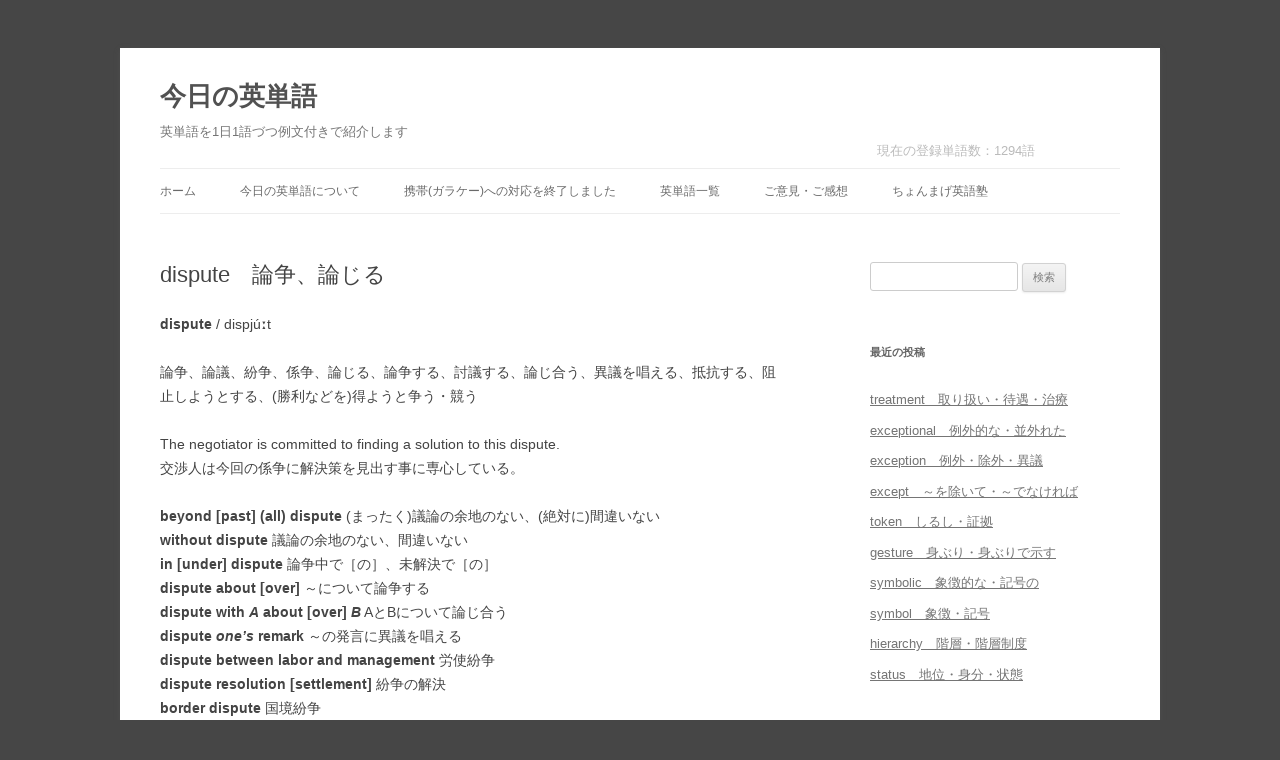

--- FILE ---
content_type: text/html; charset=UTF-8
request_url: https://tango.mage8.com/dispute
body_size: 8680
content:
<!DOCTYPE html>
<!--[if IE 7]>
<html class="ie ie7" lang="ja">
<![endif]-->
<!--[if IE 8]>
<html class="ie ie8" lang="ja">
<![endif]-->
<!--[if !(IE 7) | !(IE 8)  ]><!-->
<html lang="ja">
<!--<![endif]-->
<head>

<!-- Google tag (gtag.js) -->
<script async src="https://www.googletagmanager.com/gtag/js?id=G-57Q79WHTFC"></script>
<script>
  window.dataLayer = window.dataLayer || [];
  function gtag(){dataLayer.push(arguments);}
  gtag('js', new Date());

  gtag('config', 'G-57Q79WHTFC');
</script>
<!-- Google tag (gtag.js) -->

<!--  Adsense自動広告 -->
<script async src="//pagead2.googlesyndication.com/pagead/js/adsbygoogle.js"></script>
<script>
     (adsbygoogle = window.adsbygoogle || []).push({
          google_ad_client: "ca-pub-0782993938232555",
          enable_page_level_ads: true
     });
</script>
<!--  Adsense自動広告 -->

<meta charset="UTF-8" />
<meta name="viewport" content="width=device-width" />
<title>dispute　論争、論じる | 今日の英単語</title>
<link rel="profile" href="http://gmpg.org/xfn/11" />
<link rel="pingback" href="https://tango.mage8.com/xmlrpc.php" />
<link rel="shortcut icon" href="https://tango.mage8.com/wp-content/uploads/favicon.ico" />
<!--[if lt IE 9]>
<script src="https://tango.mage8.com/wp-content/themes/twentytwelve/js/html5.js" type="text/javascript"></script>
<![endif]-->
<meta name='robots' content='max-image-preview:large' />
<link rel="alternate" type="application/rss+xml" title="今日の英単語 &raquo; フィード" href="https://tango.mage8.com/feed" />
<link rel="alternate" type="application/rss+xml" title="今日の英単語 &raquo; コメントフィード" href="https://tango.mage8.com/comments/feed" />
<link rel="alternate" title="oEmbed (JSON)" type="application/json+oembed" href="https://tango.mage8.com/wp-json/oembed/1.0/embed?url=https%3A%2F%2Ftango.mage8.com%2Fdispute" />
<link rel="alternate" title="oEmbed (XML)" type="text/xml+oembed" href="https://tango.mage8.com/wp-json/oembed/1.0/embed?url=https%3A%2F%2Ftango.mage8.com%2Fdispute&#038;format=xml" />
<style id='wp-img-auto-sizes-contain-inline-css' type='text/css'>
img:is([sizes=auto i],[sizes^="auto," i]){contain-intrinsic-size:3000px 1500px}
/*# sourceURL=wp-img-auto-sizes-contain-inline-css */
</style>
<style id='wp-emoji-styles-inline-css' type='text/css'>

	img.wp-smiley, img.emoji {
		display: inline !important;
		border: none !important;
		box-shadow: none !important;
		height: 1em !important;
		width: 1em !important;
		margin: 0 0.07em !important;
		vertical-align: -0.1em !important;
		background: none !important;
		padding: 0 !important;
	}
/*# sourceURL=wp-emoji-styles-inline-css */
</style>
<style id='wp-block-library-inline-css' type='text/css'>
:root{--wp-block-synced-color:#7a00df;--wp-block-synced-color--rgb:122,0,223;--wp-bound-block-color:var(--wp-block-synced-color);--wp-editor-canvas-background:#ddd;--wp-admin-theme-color:#007cba;--wp-admin-theme-color--rgb:0,124,186;--wp-admin-theme-color-darker-10:#006ba1;--wp-admin-theme-color-darker-10--rgb:0,107,160.5;--wp-admin-theme-color-darker-20:#005a87;--wp-admin-theme-color-darker-20--rgb:0,90,135;--wp-admin-border-width-focus:2px}@media (min-resolution:192dpi){:root{--wp-admin-border-width-focus:1.5px}}.wp-element-button{cursor:pointer}:root .has-very-light-gray-background-color{background-color:#eee}:root .has-very-dark-gray-background-color{background-color:#313131}:root .has-very-light-gray-color{color:#eee}:root .has-very-dark-gray-color{color:#313131}:root .has-vivid-green-cyan-to-vivid-cyan-blue-gradient-background{background:linear-gradient(135deg,#00d084,#0693e3)}:root .has-purple-crush-gradient-background{background:linear-gradient(135deg,#34e2e4,#4721fb 50%,#ab1dfe)}:root .has-hazy-dawn-gradient-background{background:linear-gradient(135deg,#faaca8,#dad0ec)}:root .has-subdued-olive-gradient-background{background:linear-gradient(135deg,#fafae1,#67a671)}:root .has-atomic-cream-gradient-background{background:linear-gradient(135deg,#fdd79a,#004a59)}:root .has-nightshade-gradient-background{background:linear-gradient(135deg,#330968,#31cdcf)}:root .has-midnight-gradient-background{background:linear-gradient(135deg,#020381,#2874fc)}:root{--wp--preset--font-size--normal:16px;--wp--preset--font-size--huge:42px}.has-regular-font-size{font-size:1em}.has-larger-font-size{font-size:2.625em}.has-normal-font-size{font-size:var(--wp--preset--font-size--normal)}.has-huge-font-size{font-size:var(--wp--preset--font-size--huge)}.has-text-align-center{text-align:center}.has-text-align-left{text-align:left}.has-text-align-right{text-align:right}.has-fit-text{white-space:nowrap!important}#end-resizable-editor-section{display:none}.aligncenter{clear:both}.items-justified-left{justify-content:flex-start}.items-justified-center{justify-content:center}.items-justified-right{justify-content:flex-end}.items-justified-space-between{justify-content:space-between}.screen-reader-text{border:0;clip-path:inset(50%);height:1px;margin:-1px;overflow:hidden;padding:0;position:absolute;width:1px;word-wrap:normal!important}.screen-reader-text:focus{background-color:#ddd;clip-path:none;color:#444;display:block;font-size:1em;height:auto;left:5px;line-height:normal;padding:15px 23px 14px;text-decoration:none;top:5px;width:auto;z-index:100000}html :where(.has-border-color){border-style:solid}html :where([style*=border-top-color]){border-top-style:solid}html :where([style*=border-right-color]){border-right-style:solid}html :where([style*=border-bottom-color]){border-bottom-style:solid}html :where([style*=border-left-color]){border-left-style:solid}html :where([style*=border-width]){border-style:solid}html :where([style*=border-top-width]){border-top-style:solid}html :where([style*=border-right-width]){border-right-style:solid}html :where([style*=border-bottom-width]){border-bottom-style:solid}html :where([style*=border-left-width]){border-left-style:solid}html :where(img[class*=wp-image-]){height:auto;max-width:100%}:where(figure){margin:0 0 1em}html :where(.is-position-sticky){--wp-admin--admin-bar--position-offset:var(--wp-admin--admin-bar--height,0px)}@media screen and (max-width:600px){html :where(.is-position-sticky){--wp-admin--admin-bar--position-offset:0px}}

/*# sourceURL=wp-block-library-inline-css */
</style><style id='global-styles-inline-css' type='text/css'>
:root{--wp--preset--aspect-ratio--square: 1;--wp--preset--aspect-ratio--4-3: 4/3;--wp--preset--aspect-ratio--3-4: 3/4;--wp--preset--aspect-ratio--3-2: 3/2;--wp--preset--aspect-ratio--2-3: 2/3;--wp--preset--aspect-ratio--16-9: 16/9;--wp--preset--aspect-ratio--9-16: 9/16;--wp--preset--color--black: #000000;--wp--preset--color--cyan-bluish-gray: #abb8c3;--wp--preset--color--white: #fff;--wp--preset--color--pale-pink: #f78da7;--wp--preset--color--vivid-red: #cf2e2e;--wp--preset--color--luminous-vivid-orange: #ff6900;--wp--preset--color--luminous-vivid-amber: #fcb900;--wp--preset--color--light-green-cyan: #7bdcb5;--wp--preset--color--vivid-green-cyan: #00d084;--wp--preset--color--pale-cyan-blue: #8ed1fc;--wp--preset--color--vivid-cyan-blue: #0693e3;--wp--preset--color--vivid-purple: #9b51e0;--wp--preset--color--blue: #21759b;--wp--preset--color--dark-gray: #444;--wp--preset--color--medium-gray: #9f9f9f;--wp--preset--color--light-gray: #e6e6e6;--wp--preset--gradient--vivid-cyan-blue-to-vivid-purple: linear-gradient(135deg,rgb(6,147,227) 0%,rgb(155,81,224) 100%);--wp--preset--gradient--light-green-cyan-to-vivid-green-cyan: linear-gradient(135deg,rgb(122,220,180) 0%,rgb(0,208,130) 100%);--wp--preset--gradient--luminous-vivid-amber-to-luminous-vivid-orange: linear-gradient(135deg,rgb(252,185,0) 0%,rgb(255,105,0) 100%);--wp--preset--gradient--luminous-vivid-orange-to-vivid-red: linear-gradient(135deg,rgb(255,105,0) 0%,rgb(207,46,46) 100%);--wp--preset--gradient--very-light-gray-to-cyan-bluish-gray: linear-gradient(135deg,rgb(238,238,238) 0%,rgb(169,184,195) 100%);--wp--preset--gradient--cool-to-warm-spectrum: linear-gradient(135deg,rgb(74,234,220) 0%,rgb(151,120,209) 20%,rgb(207,42,186) 40%,rgb(238,44,130) 60%,rgb(251,105,98) 80%,rgb(254,248,76) 100%);--wp--preset--gradient--blush-light-purple: linear-gradient(135deg,rgb(255,206,236) 0%,rgb(152,150,240) 100%);--wp--preset--gradient--blush-bordeaux: linear-gradient(135deg,rgb(254,205,165) 0%,rgb(254,45,45) 50%,rgb(107,0,62) 100%);--wp--preset--gradient--luminous-dusk: linear-gradient(135deg,rgb(255,203,112) 0%,rgb(199,81,192) 50%,rgb(65,88,208) 100%);--wp--preset--gradient--pale-ocean: linear-gradient(135deg,rgb(255,245,203) 0%,rgb(182,227,212) 50%,rgb(51,167,181) 100%);--wp--preset--gradient--electric-grass: linear-gradient(135deg,rgb(202,248,128) 0%,rgb(113,206,126) 100%);--wp--preset--gradient--midnight: linear-gradient(135deg,rgb(2,3,129) 0%,rgb(40,116,252) 100%);--wp--preset--font-size--small: 13px;--wp--preset--font-size--medium: 20px;--wp--preset--font-size--large: 36px;--wp--preset--font-size--x-large: 42px;--wp--preset--spacing--20: 0.44rem;--wp--preset--spacing--30: 0.67rem;--wp--preset--spacing--40: 1rem;--wp--preset--spacing--50: 1.5rem;--wp--preset--spacing--60: 2.25rem;--wp--preset--spacing--70: 3.38rem;--wp--preset--spacing--80: 5.06rem;--wp--preset--shadow--natural: 6px 6px 9px rgba(0, 0, 0, 0.2);--wp--preset--shadow--deep: 12px 12px 50px rgba(0, 0, 0, 0.4);--wp--preset--shadow--sharp: 6px 6px 0px rgba(0, 0, 0, 0.2);--wp--preset--shadow--outlined: 6px 6px 0px -3px rgb(255, 255, 255), 6px 6px rgb(0, 0, 0);--wp--preset--shadow--crisp: 6px 6px 0px rgb(0, 0, 0);}:where(.is-layout-flex){gap: 0.5em;}:where(.is-layout-grid){gap: 0.5em;}body .is-layout-flex{display: flex;}.is-layout-flex{flex-wrap: wrap;align-items: center;}.is-layout-flex > :is(*, div){margin: 0;}body .is-layout-grid{display: grid;}.is-layout-grid > :is(*, div){margin: 0;}:where(.wp-block-columns.is-layout-flex){gap: 2em;}:where(.wp-block-columns.is-layout-grid){gap: 2em;}:where(.wp-block-post-template.is-layout-flex){gap: 1.25em;}:where(.wp-block-post-template.is-layout-grid){gap: 1.25em;}.has-black-color{color: var(--wp--preset--color--black) !important;}.has-cyan-bluish-gray-color{color: var(--wp--preset--color--cyan-bluish-gray) !important;}.has-white-color{color: var(--wp--preset--color--white) !important;}.has-pale-pink-color{color: var(--wp--preset--color--pale-pink) !important;}.has-vivid-red-color{color: var(--wp--preset--color--vivid-red) !important;}.has-luminous-vivid-orange-color{color: var(--wp--preset--color--luminous-vivid-orange) !important;}.has-luminous-vivid-amber-color{color: var(--wp--preset--color--luminous-vivid-amber) !important;}.has-light-green-cyan-color{color: var(--wp--preset--color--light-green-cyan) !important;}.has-vivid-green-cyan-color{color: var(--wp--preset--color--vivid-green-cyan) !important;}.has-pale-cyan-blue-color{color: var(--wp--preset--color--pale-cyan-blue) !important;}.has-vivid-cyan-blue-color{color: var(--wp--preset--color--vivid-cyan-blue) !important;}.has-vivid-purple-color{color: var(--wp--preset--color--vivid-purple) !important;}.has-black-background-color{background-color: var(--wp--preset--color--black) !important;}.has-cyan-bluish-gray-background-color{background-color: var(--wp--preset--color--cyan-bluish-gray) !important;}.has-white-background-color{background-color: var(--wp--preset--color--white) !important;}.has-pale-pink-background-color{background-color: var(--wp--preset--color--pale-pink) !important;}.has-vivid-red-background-color{background-color: var(--wp--preset--color--vivid-red) !important;}.has-luminous-vivid-orange-background-color{background-color: var(--wp--preset--color--luminous-vivid-orange) !important;}.has-luminous-vivid-amber-background-color{background-color: var(--wp--preset--color--luminous-vivid-amber) !important;}.has-light-green-cyan-background-color{background-color: var(--wp--preset--color--light-green-cyan) !important;}.has-vivid-green-cyan-background-color{background-color: var(--wp--preset--color--vivid-green-cyan) !important;}.has-pale-cyan-blue-background-color{background-color: var(--wp--preset--color--pale-cyan-blue) !important;}.has-vivid-cyan-blue-background-color{background-color: var(--wp--preset--color--vivid-cyan-blue) !important;}.has-vivid-purple-background-color{background-color: var(--wp--preset--color--vivid-purple) !important;}.has-black-border-color{border-color: var(--wp--preset--color--black) !important;}.has-cyan-bluish-gray-border-color{border-color: var(--wp--preset--color--cyan-bluish-gray) !important;}.has-white-border-color{border-color: var(--wp--preset--color--white) !important;}.has-pale-pink-border-color{border-color: var(--wp--preset--color--pale-pink) !important;}.has-vivid-red-border-color{border-color: var(--wp--preset--color--vivid-red) !important;}.has-luminous-vivid-orange-border-color{border-color: var(--wp--preset--color--luminous-vivid-orange) !important;}.has-luminous-vivid-amber-border-color{border-color: var(--wp--preset--color--luminous-vivid-amber) !important;}.has-light-green-cyan-border-color{border-color: var(--wp--preset--color--light-green-cyan) !important;}.has-vivid-green-cyan-border-color{border-color: var(--wp--preset--color--vivid-green-cyan) !important;}.has-pale-cyan-blue-border-color{border-color: var(--wp--preset--color--pale-cyan-blue) !important;}.has-vivid-cyan-blue-border-color{border-color: var(--wp--preset--color--vivid-cyan-blue) !important;}.has-vivid-purple-border-color{border-color: var(--wp--preset--color--vivid-purple) !important;}.has-vivid-cyan-blue-to-vivid-purple-gradient-background{background: var(--wp--preset--gradient--vivid-cyan-blue-to-vivid-purple) !important;}.has-light-green-cyan-to-vivid-green-cyan-gradient-background{background: var(--wp--preset--gradient--light-green-cyan-to-vivid-green-cyan) !important;}.has-luminous-vivid-amber-to-luminous-vivid-orange-gradient-background{background: var(--wp--preset--gradient--luminous-vivid-amber-to-luminous-vivid-orange) !important;}.has-luminous-vivid-orange-to-vivid-red-gradient-background{background: var(--wp--preset--gradient--luminous-vivid-orange-to-vivid-red) !important;}.has-very-light-gray-to-cyan-bluish-gray-gradient-background{background: var(--wp--preset--gradient--very-light-gray-to-cyan-bluish-gray) !important;}.has-cool-to-warm-spectrum-gradient-background{background: var(--wp--preset--gradient--cool-to-warm-spectrum) !important;}.has-blush-light-purple-gradient-background{background: var(--wp--preset--gradient--blush-light-purple) !important;}.has-blush-bordeaux-gradient-background{background: var(--wp--preset--gradient--blush-bordeaux) !important;}.has-luminous-dusk-gradient-background{background: var(--wp--preset--gradient--luminous-dusk) !important;}.has-pale-ocean-gradient-background{background: var(--wp--preset--gradient--pale-ocean) !important;}.has-electric-grass-gradient-background{background: var(--wp--preset--gradient--electric-grass) !important;}.has-midnight-gradient-background{background: var(--wp--preset--gradient--midnight) !important;}.has-small-font-size{font-size: var(--wp--preset--font-size--small) !important;}.has-medium-font-size{font-size: var(--wp--preset--font-size--medium) !important;}.has-large-font-size{font-size: var(--wp--preset--font-size--large) !important;}.has-x-large-font-size{font-size: var(--wp--preset--font-size--x-large) !important;}
/*# sourceURL=global-styles-inline-css */
</style>

<style id='classic-theme-styles-inline-css' type='text/css'>
/*! This file is auto-generated */
.wp-block-button__link{color:#fff;background-color:#32373c;border-radius:9999px;box-shadow:none;text-decoration:none;padding:calc(.667em + 2px) calc(1.333em + 2px);font-size:1.125em}.wp-block-file__button{background:#32373c;color:#fff;text-decoration:none}
/*# sourceURL=/wp-includes/css/classic-themes.min.css */
</style>
<link rel='stylesheet' id='twentytwelve-style-css' href='https://tango.mage8.com/wp-content/themes/twentytwelve_child/style.css?ver=20251202' type='text/css' media='all' />
<link rel='stylesheet' id='twentytwelve-block-style-css' href='https://tango.mage8.com/wp-content/themes/twentytwelve/css/blocks.css?ver=20251031' type='text/css' media='all' />
<script type="text/javascript" src="https://tango.mage8.com/wp-includes/js/jquery/jquery.min.js?ver=3.7.1" id="jquery-core-js"></script>
<script type="text/javascript" src="https://tango.mage8.com/wp-includes/js/jquery/jquery-migrate.min.js?ver=3.4.1" id="jquery-migrate-js"></script>
<script type="text/javascript" src="https://tango.mage8.com/wp-content/themes/twentytwelve/js/navigation.js?ver=20250303" id="twentytwelve-navigation-js" defer="defer" data-wp-strategy="defer"></script>
<link rel="https://api.w.org/" href="https://tango.mage8.com/wp-json/" /><link rel="alternate" title="JSON" type="application/json" href="https://tango.mage8.com/wp-json/wp/v2/posts/84" /><link rel="canonical" href="https://tango.mage8.com/dispute" />
<link rel='shortlink' href='https://tango.mage8.com/?p=84' />
<style type="text/css" id="custom-background-css">
body.custom-background { background-color: #464646; }
</style>
	
</head>

<body class="wp-singular post-template-default single single-post postid-84 single-format-standard custom-background wp-embed-responsive wp-theme-twentytwelve wp-child-theme-twentytwelve_child single-author">
<div id="page" class="hfeed site">
	<header id="masthead" class="site-header" role="banner">
		<hgroup>
			<h1 class="site-title"><a href="https://tango.mage8.com/" title="今日の英単語" rel="home">今日の英単語</a></h1>
			<h2 class="site-description">英単語を1日1語づつ例文付きで紹介します</h2>
            <p class="numberposts">現在の登録単語数：1294語</p>
		</hgroup>

		<nav id="site-navigation" class="main-navigation" role="navigation">
			<button class="menu-toggle">メニュー</button>
			<a class="assistive-text" href="#content" title="コンテンツへスキップ">コンテンツへスキップ</a>
			<div class="menu-menu-1-container"><ul id="menu-menu-1" class="nav-menu"><li id="menu-item-1867" class="menu-item menu-item-type-custom menu-item-object-custom menu-item-home menu-item-1867"><a href="http://tango.mage8.com/">ホーム</a></li>
<li id="menu-item-1868" class="menu-item menu-item-type-post_type menu-item-object-page menu-item-1868"><a href="https://tango.mage8.com/about">今日の英単語について</a></li>
<li id="menu-item-1869" class="menu-item menu-item-type-post_type menu-item-object-page menu-item-1869"><a href="https://tango.mage8.com/ktai">携帯(ガラケー)への対応を終了しました</a></li>
<li id="menu-item-1871" class="menu-item menu-item-type-post_type menu-item-object-page menu-item-1871"><a href="https://tango.mage8.com/word-list">英単語一覧</a></li>
<li id="menu-item-1872" class="menu-item menu-item-type-custom menu-item-object-custom menu-item-1872"><a target="_blank" href="https://mage8.com/renraku.html">ご意見・ご感想</a></li>
<li id="menu-item-1873" class="menu-item menu-item-type-custom menu-item-object-custom menu-item-1873"><a target="_blank" href="https://mage8.com/" title="本サイト、ちょんまげ英語塾を開く">ちょんまげ英語塾</a></li>
</ul></div>		</nav><!-- #site-navigation -->

			</header><!-- #masthead -->

	<div id="main" class="wrapper">
	<div id="primary" class="site-content">
		<div id="content" role="main">

			
				
	<article id="post-84" class="post-84 post type-post status-publish format-standard hentry category-d tag-verb tag-noun">
				<header class="entry-header">
			
						<h1 class="entry-title">dispute　論争、論じる</h1>
								</header><!-- .entry-header -->

				<div class="entry-content">
			<p><strong>dispute</strong> / dispjúːt</p>
<p>論争、論議、紛争、係争、論じる、論争する、討議する、論じ合う、異議を唱える、抵抗する、阻止しようとする、(勝利などを)得ようと争う・競う</p>
<p>The negotiator is committed to finding a solution to this dispute.<br />
交渉人は今回の係争に解決策を見出す事に専心している。</p>
<p><strong>beyond [past] (all) dispute</strong> (まったく)議論の余地のない、(絶対に)間違いない<br />
<strong>without dispute</strong> 議論の余地のない、間違いない<br />
<strong>in [under] dispute</strong> 論争中で［の］、未解決で［の］<br />
<strong>dispute about [over]</strong> ～について論争する<br />
<strong>dispute with <em>A</em> about [over] <em>B</em></strong> AとBについて論じ合う<br />
<strong>dispute <em>one&#8217;s</em> remark</strong> ～の発言に異議を唱える<br />
<strong>dispute between labor and management</strong> 労使紛争<br />
<strong>dispute resolution [settlement]</strong> 紛争の解決<br />
<strong>border dispute</strong> 国境紛争<br />
<strong>custody dispute</strong> 親権争い<br />
<strong>family dispute</strong> 家庭争議<br />
<strong>hot dispute</strong> 激論<br />
<strong>internal dispute</strong> 国内紛争<br />
<strong>international dispute</strong> 国際紛争<br />
<strong>labor dispute</strong> 労働争議<br />
<strong>territorial dispute</strong> 領土争い、領土紛争、縄張り争い</p>
<p>語源　ラテン語　話し合う　<em>disputare</em> (<em>dis-</em> + <em>putare</em>「考える」)</p>
					</div><!-- .entry-content -->
		
		<footer class="entry-meta">
			カテゴリー: <a href="https://tango.mage8.com/alphabetical/d" rel="category tag">dから始まる英単語</a> | タグ: <a href="https://tango.mage8.com/parts/verb" rel="tag">動詞</a>, <a href="https://tango.mage8.com/parts/noun" rel="tag">名詞</a> | 投稿日: <a href="https://tango.mage8.com/dispute" rel="bookmark"><time class="entry-date" datetime="2008-05-14T20:46:28+09:00">2008年5月14日</time></a>								</footer><!-- .entry-meta -->

<!-- 前後記事と関連記事 -->

<hr>
				<nav class="nav-single">
					<h3 class="assistive-text">投稿ナビゲーション</h3>
					<span class="nav-previous"><a href="https://tango.mage8.com/annual" rel="prev"><span class="meta-nav">&larr;</span> annual　1年の、年1回の</a></span>
					<span class="nav-next"><a href="https://tango.mage8.com/division" rel="next">division　分割、区分 <span class="meta-nav">&rarr;</span></a></span>
				</nav><!-- .nav-single -->

<!-- YARPP -->
<div class='yarpp yarpp-related yarpp-related-website yarpp-template-list'>
<!-- YARPP List -->
<div id="related_posts_box"><p id="related_posts_title">一緒に覚えよう:</p><ul>
<li class="related_posts_item"><a href="https://tango.mage8.com/labor" rel="bookmark" title="labor　労働">labor　労働</a></li>
<li class="related_posts_item"><a href="https://tango.mage8.com/management" rel="bookmark" title="management　取り扱い・経営・管理">management　取り扱い・経営・管理</a></li>
<li class="related_posts_item"><a href="https://tango.mage8.com/border" rel="bookmark" title="border　へり・国境">border　へり・国境</a></li>
<li class="related_posts_item"><a href="https://tango.mage8.com/conflict" rel="bookmark" title="conflict　争い">conflict　争い</a></li>
<li class="related_posts_item"><a href="https://tango.mage8.com/negotiate" rel="bookmark" title="negotiate　交渉する">negotiate　交渉する</a></li>
</ul></div>
</div>
<!-- /YARPP -->

<!-- 前後記事と関連記事 -->


	</article><!-- #post -->

				
<div id="comments" class="comments-area">

	
	
	
</div><!-- #comments .comments-area -->

			
		</div><!-- #content -->
	</div><!-- #primary -->


			<div id="secondary" class="widget-area" role="complementary">

			<aside id="search-2" class="widget widget_search"><form role="search" method="get" id="searchform" class="searchform" action="https://tango.mage8.com/">
				<div>
					<label class="screen-reader-text" for="s">検索:</label>
					<input type="text" value="" name="s" id="s" />
					<input type="submit" id="searchsubmit" value="検索" />
				</div>
			</form></aside>
		<aside id="recent-posts-2" class="widget widget_recent_entries">
		<h3 class="widget-title">最近の投稿</h3>
		<ul>
											<li>
					<a href="https://tango.mage8.com/treatment">treatment　取り扱い・待遇・治療</a>
									</li>
											<li>
					<a href="https://tango.mage8.com/exceptional">exceptional　例外的な・並外れた</a>
									</li>
											<li>
					<a href="https://tango.mage8.com/exception">exception　例外・除外・異議</a>
									</li>
											<li>
					<a href="https://tango.mage8.com/except">except　～を除いて・～でなければ</a>
									</li>
											<li>
					<a href="https://tango.mage8.com/token">token　しるし・証拠</a>
									</li>
											<li>
					<a href="https://tango.mage8.com/gesture">gesture　身ぶり・身ぶりで示す</a>
									</li>
											<li>
					<a href="https://tango.mage8.com/symbolic">symbolic　象徴的な・記号の</a>
									</li>
											<li>
					<a href="https://tango.mage8.com/symbol">symbol　象徴・記号</a>
									</li>
											<li>
					<a href="https://tango.mage8.com/hierarchy">hierarchy　階層・階層制度</a>
									</li>
											<li>
					<a href="https://tango.mage8.com/status">status　地位・身分・状態</a>
									</li>
					</ul>

		</aside><aside id="tag_cloud-2" class="widget widget_tag_cloud"><h3 class="widget-title">品詞別</h3><div class="tagcloud"><ul class='wp-tag-cloud' role='list'>
	<li><a href="https://tango.mage8.com/parts/preposition" class="tag-cloud-link tag-link-25 tag-link-position-1" style="font-size: 8pt;" aria-label="前置詞 (4個の項目)">前置詞</a></li>
	<li><a href="https://tango.mage8.com/parts/adverb" class="tag-cloud-link tag-link-26 tag-link-position-2" style="font-size: 13.0625pt;" aria-label="副詞 (31個の項目)">副詞</a></li>
	<li><a href="https://tango.mage8.com/parts/verb" class="tag-cloud-link tag-link-27 tag-link-position-3" style="font-size: 21pt;" aria-label="動詞 (603個の項目)">動詞</a></li>
	<li><a href="https://tango.mage8.com/parts/noun" class="tag-cloud-link tag-link-28 tag-link-position-4" style="font-size: 22pt;" aria-label="名詞 (864個の項目)">名詞</a></li>
	<li><a href="https://tango.mage8.com/parts/adjective" class="tag-cloud-link tag-link-29 tag-link-position-5" style="font-size: 19.8125pt;" aria-label="形容詞 (386個の項目)">形容詞</a></li>
</ul>
</div>
</aside>		</div><!-- #secondary -->
	
	</div><!-- #main .wrapper -->
	<footer id="colophon" role="contentinfo">
		<div class="site-info">
			<p>Copyright &copy; 2008-2026 <a href="https://tango.mage8.com/" title="今日の英単語">今日の英単語</a>, mage8.com All Rights Reserved </p>
		</div><!-- .site-info -->
	</footer><!-- #colophon -->
</div><!-- #page -->

<script type="speculationrules">
{"prefetch":[{"source":"document","where":{"and":[{"href_matches":"/*"},{"not":{"href_matches":["/wp-*.php","/wp-admin/*","/wp-content/uploads/*","/wp-content/*","/wp-content/plugins/*","/wp-content/themes/twentytwelve_child/*","/wp-content/themes/twentytwelve/*","/*\\?(.+)"]}},{"not":{"selector_matches":"a[rel~=\"nofollow\"]"}},{"not":{"selector_matches":".no-prefetch, .no-prefetch a"}}]},"eagerness":"conservative"}]}
</script>
<script id="wp-emoji-settings" type="application/json">
{"baseUrl":"https://s.w.org/images/core/emoji/17.0.2/72x72/","ext":".png","svgUrl":"https://s.w.org/images/core/emoji/17.0.2/svg/","svgExt":".svg","source":{"concatemoji":"https://tango.mage8.com/wp-includes/js/wp-emoji-release.min.js?ver=6.9"}}
</script>
<script type="module">
/* <![CDATA[ */
/*! This file is auto-generated */
const a=JSON.parse(document.getElementById("wp-emoji-settings").textContent),o=(window._wpemojiSettings=a,"wpEmojiSettingsSupports"),s=["flag","emoji"];function i(e){try{var t={supportTests:e,timestamp:(new Date).valueOf()};sessionStorage.setItem(o,JSON.stringify(t))}catch(e){}}function c(e,t,n){e.clearRect(0,0,e.canvas.width,e.canvas.height),e.fillText(t,0,0);t=new Uint32Array(e.getImageData(0,0,e.canvas.width,e.canvas.height).data);e.clearRect(0,0,e.canvas.width,e.canvas.height),e.fillText(n,0,0);const a=new Uint32Array(e.getImageData(0,0,e.canvas.width,e.canvas.height).data);return t.every((e,t)=>e===a[t])}function p(e,t){e.clearRect(0,0,e.canvas.width,e.canvas.height),e.fillText(t,0,0);var n=e.getImageData(16,16,1,1);for(let e=0;e<n.data.length;e++)if(0!==n.data[e])return!1;return!0}function u(e,t,n,a){switch(t){case"flag":return n(e,"\ud83c\udff3\ufe0f\u200d\u26a7\ufe0f","\ud83c\udff3\ufe0f\u200b\u26a7\ufe0f")?!1:!n(e,"\ud83c\udde8\ud83c\uddf6","\ud83c\udde8\u200b\ud83c\uddf6")&&!n(e,"\ud83c\udff4\udb40\udc67\udb40\udc62\udb40\udc65\udb40\udc6e\udb40\udc67\udb40\udc7f","\ud83c\udff4\u200b\udb40\udc67\u200b\udb40\udc62\u200b\udb40\udc65\u200b\udb40\udc6e\u200b\udb40\udc67\u200b\udb40\udc7f");case"emoji":return!a(e,"\ud83e\u1fac8")}return!1}function f(e,t,n,a){let r;const o=(r="undefined"!=typeof WorkerGlobalScope&&self instanceof WorkerGlobalScope?new OffscreenCanvas(300,150):document.createElement("canvas")).getContext("2d",{willReadFrequently:!0}),s=(o.textBaseline="top",o.font="600 32px Arial",{});return e.forEach(e=>{s[e]=t(o,e,n,a)}),s}function r(e){var t=document.createElement("script");t.src=e,t.defer=!0,document.head.appendChild(t)}a.supports={everything:!0,everythingExceptFlag:!0},new Promise(t=>{let n=function(){try{var e=JSON.parse(sessionStorage.getItem(o));if("object"==typeof e&&"number"==typeof e.timestamp&&(new Date).valueOf()<e.timestamp+604800&&"object"==typeof e.supportTests)return e.supportTests}catch(e){}return null}();if(!n){if("undefined"!=typeof Worker&&"undefined"!=typeof OffscreenCanvas&&"undefined"!=typeof URL&&URL.createObjectURL&&"undefined"!=typeof Blob)try{var e="postMessage("+f.toString()+"("+[JSON.stringify(s),u.toString(),c.toString(),p.toString()].join(",")+"));",a=new Blob([e],{type:"text/javascript"});const r=new Worker(URL.createObjectURL(a),{name:"wpTestEmojiSupports"});return void(r.onmessage=e=>{i(n=e.data),r.terminate(),t(n)})}catch(e){}i(n=f(s,u,c,p))}t(n)}).then(e=>{for(const n in e)a.supports[n]=e[n],a.supports.everything=a.supports.everything&&a.supports[n],"flag"!==n&&(a.supports.everythingExceptFlag=a.supports.everythingExceptFlag&&a.supports[n]);var t;a.supports.everythingExceptFlag=a.supports.everythingExceptFlag&&!a.supports.flag,a.supports.everything||((t=a.source||{}).concatemoji?r(t.concatemoji):t.wpemoji&&t.twemoji&&(r(t.twemoji),r(t.wpemoji)))});
//# sourceURL=https://tango.mage8.com/wp-includes/js/wp-emoji-loader.min.js
/* ]]> */
</script>
</body>
</html>

--- FILE ---
content_type: text/html; charset=utf-8
request_url: https://www.google.com/recaptcha/api2/aframe
body_size: 270
content:
<!DOCTYPE HTML><html><head><meta http-equiv="content-type" content="text/html; charset=UTF-8"></head><body><script nonce="kkEhx9YJC1Y7KZpsBwL-Hw">/** Anti-fraud and anti-abuse applications only. See google.com/recaptcha */ try{var clients={'sodar':'https://pagead2.googlesyndication.com/pagead/sodar?'};window.addEventListener("message",function(a){try{if(a.source===window.parent){var b=JSON.parse(a.data);var c=clients[b['id']];if(c){var d=document.createElement('img');d.src=c+b['params']+'&rc='+(localStorage.getItem("rc::a")?sessionStorage.getItem("rc::b"):"");window.document.body.appendChild(d);sessionStorage.setItem("rc::e",parseInt(sessionStorage.getItem("rc::e")||0)+1);localStorage.setItem("rc::h",'1768963411245');}}}catch(b){}});window.parent.postMessage("_grecaptcha_ready", "*");}catch(b){}</script></body></html>

--- FILE ---
content_type: text/css
request_url: https://tango.mage8.com/wp-content/themes/twentytwelve_child/style.css?ver=20251202
body_size: 803
content:
@charset "utf-8";
/* CSS Document */

/*
Theme Name: Twenty Twelve Child
Template: twentytwelve
Version: 1.4
*/

@import url('../twentytwelve/style.css');

/* テキスト ------------------- */
.large {
	font-size: large;
}
.large_bold {
	font-size: large;
	font-weight: bold;
}
.x-large_bold {
	font-size: x-large;
	font-weight: bold;
}
.small {
	font-size: small;
}

blockquote {
	background-color: #EEEEEE;
	margin: 2em 1em;
	display: block;
	border-radius: 15px;
	font-style:normal !important;
}

/* 投稿記事数の表示 */
.numberposts {
	float:right;
	padding-right: 85px;
	font-size: small;
	color: #bbb;
}

/* 最新記事ウィジェット タイトル行間 */
.widget_recent_entries li {
	margin-bottom: 0.5em;
}

/* 関連語 */
#related_posts_box {
	margin-top:1em;
	padding:2em;
	border-radius: 20px;
	display:block;
	background-color:#DDD;

}

#related_posts_title {
	margin-bottom:0.5em;
	font-size:large;
}

.related_posts_item {
	margin-top:0.7em;
	margin-left:1em;
	list-style-type: disc;
	font-size: 120%;
	font-weight: normal;
}

.related_posts_item a {
	text-decoration: none;
}

.related_posts_item a:hover {
	text-decoration: underline !important;
}

/* 前後投稿ナビ */
.nav-previous,
.previous-image {
	float: left;
	width: 47%;
}
.nav-next,
.next-image {
	float: right;
	text-align: right;
	width: 47%;
}

/* WP-PageNavi CSS ------------------- */
.wp-pagenavi {
    clear: both;
    margin-bottom: 20px;
}
.wp-pagenavi a, .wp-pagenavi span {
	display: inline-block;
    text-decoration: none;
    border: 1px solid #BFBFBF;
    padding: 8px 12px;
    margin: 4px;	
}
.wp-pagenavi a:hover, .wp-pagenavi span.current {
    border-color: #000;
}
.wp-pagenavi span.extend { 
    background:none;
    border:none;
}
.wp-pagenavi a, .wp-pagenavi span.current, .wp-pagenavi span.pages {
    border:1px solid #ccc;

}
.wp-pagenavi a:hover, .wp-pagenavi span.current {
    border-color: #686868;
    color:#333333;
}
.wp-pagenavi a,.wp-pagenavi span.current,.wp-pagenavi span.pages {
    background: rgb(239, 239, 239);
    -webkit-border-radius: 3px;
    -moz-border-radius: 3px;
    border-radius: 3px;
}
.wp-pagenavi a:hover,.wp-pagenavi span.current {
    -webkit-box-shadow: 0 1px 1px #666;
    -moz-box-shadow: 0 1px 1px #666;
    box-shadow: 0 1px 1px #666;
}

/* Google Adsense ------------------- */
.side_ad {
	margin-bottom: 1em;
}
.under_post_ad {
	margin-bottom: 1em;
	text-align: center;
}
.sp_side_ad {
	margin-left: -15px;
	margin-bottom: 1em;
	text-align: center;
}
.sp_under_post_ad {
	margin-left: -15px;
	margin-bottom: 1em;
	text-align: center;
}
.sp_footer_ad {
	margin-left: -25px;
	text-align: center;
}